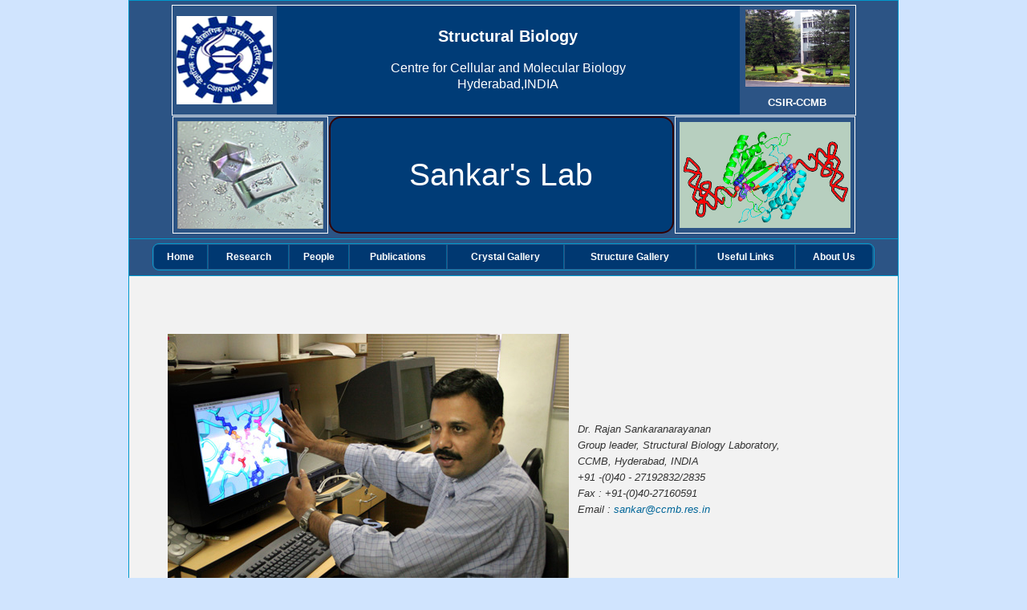

--- FILE ---
content_type: text/html
request_url: https://e-portal.ccmb.res.in/e-space/sankar/sankaranarayanancv.html
body_size: 2248
content:
<!DOCTYPE html PUBLIC "-//W3C//DTD XHTML 1.0 Transitional//EN" "http://www.w3.org/TR/xhtml1/DTD/xhtml1-transitional.dtd">
<html xmlns="http://www.w3.org/1999/xhtml">
<head>
<meta http-equiv="Content-Type" content="text/html; charset=utf-8" />
<title>Welcome to Dr. Sankaranarayana Lab</title>
<link href="style.css" rel="stylesheet" type="text/css" />
<style type="text/css">
<!--
.style1 {
	color: #FFFFFF;
	font-weight: bold;
}
.style2 {
	font-family: Geneva, Arial, Helvetica, sans-serif;
	font-size: 13px;
}
.style3 {
	font-family: Geneva, Arial, Helvetica, sans-serif;
	font-style: italic;
}
-->
</style>
<body>
<table width="960" border="0" align="center" cellpadding="5" cellspacing="1" bgcolor="#0099CC">
  <tr>
    <td height="161" align="center" valign="top" bgcolor="#2C5485"><table style="border:1px solid #FFFFFF;" width="90%" border="0" align="center" cellpadding="5" cellspacing="0">
      <tr>
        <td width="15%" rowspan="2" align="center"><img src="images/csir logo.jpg" alt="CCMB-CSIR logo" width="120" height="110" /></td>
        <td width="68%" rowspan="2" align="center" bgcolor="#003C77"><span style="font-size:20px; font-weight:bold; color:#FFFFFF">Structural Biology </span><br />
<br />
        <span style="font-size:16px; color:#FFFFFF">Centre for Cellular and Molecular Biology<br />
 Hyderabad,INDIA</span></td>
        <td width="17%" align="center"><img src="images/CCMB.jpg" width="130" height="96"/></td>
      </tr>
      <tr>
        <td align="center"><span class="style1">CSIR-CCMB</span></td>
      </tr>
    </table>
      <table width="90%" border="0" align="center" cellpadding="5" cellspacing="1">
        <tr>
          <td width="15%" style="border:1px solid #FFFFFF;"><img src="images/pab-ntd-1.jpg" width="182" height="134" /></td>
          <td width="68%" align="center" style="background:#003C77; -moz-border-radius: 15px;
    border-radius: 15px; border:2px solid #330000;"><span class="headtit">Sankar's Lab</span>
</td>
          <td width="17%"  style="border:1px solid #FFFFFF;"><img src="FIGS/research/pdb-structures-sblab/dtd-trna-color-5.jpg" width="213" height="132" /></td>
        </tr>
      </table></td>
  </tr>
  <tr>
    <td height="35" bgcolor="#2C5485"><table style="border:1px solid #0099CC;" id="mmenu" width="95%" border="0" align="center" cellpadding="5" cellspacing="1">
      <tr>
        <td align="center" bgcolor="#003871" style="border-right:1px solid #006699; -moz-border-radius: 5px 0px 0px 5px;
    border-radius: 5px 0px 0px 5px;"><a href="index.html">Home</a></td>
        <td align="center" bgcolor="#003871" style="border-right:1px solid #006699"><a href="research.html">Research</a></td>
        <td align="center" bgcolor="#003871" style="border-right:1px solid #006699"><a href="people.html">People</a></td>
        <td align="center" bgcolor="#003871" style="border-right:1px solid #006699"><a href="publications.html">Publications</a></td>
        <td align="center" bgcolor="#003871" style="border-right:1px solid #006699"><a href="crystalgallery.html">Crystal Gallery </a></td>
        <td align="center" bgcolor="#003871" style="border-right:1px solid #006699"><a href="structgallery.html">Structure Gallery </a></td>
        <td align="center" bgcolor="#003871" style="border-right:1px solid #006699"><a href="usefulinks.html">Useful Links </a></td>
        <td align="center" bgcolor="#003871" style="border-right:1px solid #006699; -moz-border-radius: 5px 0px 0px 5px;
    border-radius: 0px 5px 5px 0px;"><a href="aboutus.html">About Us </a></td>
      </tr>
    </table></td>
  </tr>
  <tr>
    <td height="538" align="center" valign="top" bgcolor="#F2F2F2"><table width="95%" border="0" align="center" cellpadding="5" cellspacing="1">
      <!--DWLayoutTable-->
      
      <tr>
        <td width="3" height="50"></td>
        <td width="500">&nbsp;</td>
        <td width="281"></td>
        <td width="57"></td>
        <td width="4"></td>
      </tr>
      <tr>
        <td height="338"></td>
        <td valign="top"><img src="FIGS/photos/rsn-2014.jpg" width="500" height="333" /></td>
        <td><p class="style3">Dr. Rajan Sankaranarayanan <br />
          Group leader, 
            Structural Biology Laboratory, CCMB, 
            Hyderabad, INDIA <br />
            +91 -(0)40 - 27192832/2835<br />
            Fax : +91-(0)40-27160591<br />
          Email : <a href="mailto:sankar@ccmb.res.in">sankar@ccmb.res.in</a></p>
          </td>
        <td></td>
        <td></td>
      </tr>
      <tr>
        <td height="9"></td>
        <td></td>
        <td></td>
        <td></td>
        <td></td>
      </tr>
      
      
      
      
      <tr>
        <td height="292" colspan="5"><table width="88%" border="0" align="center" cellpadding="5" cellspacing="1">
          <tr>
            <td height="20" align="left" class="titletxt">&nbsp;</td>
          </tr>
          <tr>
            <td align="left" valign="top"><div align="justify">
             
			   
<p class="style2">
<strong>Dr.Rajan Sankaranarayanan</strong> obtained Bachelors and Masters in Physics from Maduruai Kamaraj University and his Ph. D. 
from the Molecular Biophysics Unit, <a href="https://iisc.ac.in/" target="_blank">Indian Institute of Science</a>, Bangalore in 1996. He was a postdoctoral research 
fellow at <a href="https://www.igbmc.fr/en/igbmc">IGBMC</a>, Strasbourg, France from 1996-2002. Dr. Sankaranarayanan, after returning to India in 2002, 
has set up a state-of-the-art macromolecular crystallography laboratory and carrying out research in the field of 
Structural Biology. From CCMB, his group has made outstanding contributions in the area of proofreading during protein biosynthesis. 
He was awarded the prestigious Wellcome Trust International Senior Research Fellowship, UK in 2003, Swarnajayanthi fellowship of the DST, 
India in 2005-2006, National Bioscience Award of DBT in 2008, Shanti Swarup Bhatnagar award in 2011, GN Ramachandran Gold Medal in 2015 and 
Infosys Science Prize in 2020. He is an Associate Editor of Journal of Structural Biology and Board of Reviewing Editor of the journal eLife. 
He is also a fellow of all the three major science academies of the country.
</p>






		  
              <p class="style2"><em><u><a href="CV_sankar_11102021.pdf" target="_blank"><strong><u><em>Curriculum vitae</em></u></strong></a></u></em></p>
              <p class="style2">&nbsp;</p>
              </div></td>
          </tr>
        </table>
          <p>&nbsp;</p>
          <p>&nbsp;</p></td>
        </tr>
    </table></td>
  </tr>
  <tr>
    <td bgcolor="#2C5485"><table width="48%" border="0" align="center" cellpadding="5" cellspacing="1" id="mmenu">
      <tr>
        <td width="35%" align="center"><a href="contact.html">Contact Us </a></td>
        <td width="36%" align="center"><a href="photogallery.html">Photo Gallery </a></td>
        <td width="29%" align="center"><a href="http://www.ccmb.res.in">CCMB Home </a></td>
      </tr>
    </table></td>
  </tr>
</table>
</body>
</html>


--- FILE ---
content_type: text/css
request_url: https://e-portal.ccmb.res.in/e-space/sankar/style.css
body_size: 483
content:
@charset "utf-8";
/* CSS Document */

body,td,th {
	font-family:Verdana, Arial, Helvetica, sans-serif;
	font-size: 13px;
	color: #333333;
	line-height:1.6em;
}
body {
	background:#d0e4fe;
	margin-left: 0px;
	margin-top: 0px;
	margin-right: 0px;
	margin-bottom: 0px;
}
a {
	font-size: 13px;
	color: #006699;
}
a:link {
	text-decoration: none;
}
a:visited {
	text-decoration: none;
	color: #006699;
}
a:hover {
	text-decoration: underline;
	color: #006699;
}
a:active {
	text-decoration: none;
	color: #006699;
}
h1 {
	font-size: 32px;
	color: #006699;
}
h2 {
	font-size: 28px;
	color: #006699;
}
h3 {
	font-size: 24px;
	color: #006699;
}
h4 {
	font-size: 18px;
	color: #006699;
}
h5 {
	font-size: 16px;
	color: #006699;
}
h6 {
	font-size: 14px;
	color: #006699;
}
#mmenu{

-moz-border-radius: 8px;
    border-radius: 8px;
}
#mmenu a{color:#FFFFFF; font-size:12px; text-decoration:none; font-weight:bold; }
#mmenu a:hover{color:#FFFFFF; text-decoration:underline;}
.ititle{font-size:14px; font-style:italic; font-weight:bold;}

.headtit{font-size:3em; color:#FFFFFF; font-weight:500;
}

.title {
	font-family: Verdana, Arial, Helvetica, sans-serif;
	color: #0033CC;
	font-weight: bold;
}

.warntxt {
	font-size: 14px;
	color: #CC0000;
	font-weight: bold;
}

#bordtab td{
border:1px solid #CCCCCC;
}